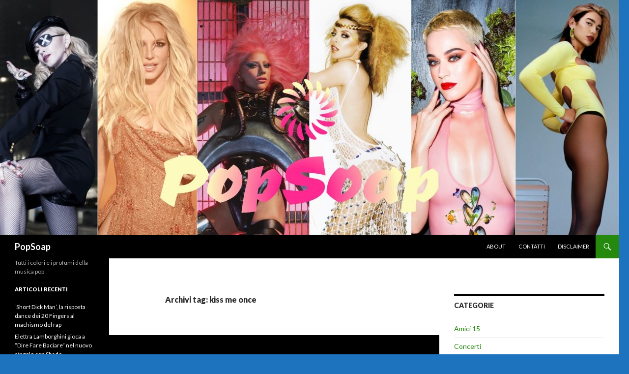

--- FILE ---
content_type: text/html; charset=UTF-8
request_url: https://popsoap.it/tag/kiss-me-once/
body_size: 41864
content:
<!DOCTYPE html>
<!--[if IE 7]>
<html class="ie ie7" lang="it-IT" prefix="og: http://ogp.me/ns#">
<![endif]-->
<!--[if IE 8]>
<html class="ie ie8" lang="it-IT" prefix="og: http://ogp.me/ns#">
<![endif]-->
<!--[if !(IE 7) & !(IE 8)]><!-->
<html lang="it-IT" prefix="og: http://ogp.me/ns#">
<!--<![endif]-->
<head>
	<meta charset="UTF-8">
	<meta name="viewport" content="width=device-width">
	<title>kiss me once Archivi - PopSoap</title>
	<link rel="profile" href="http://gmpg.org/xfn/11">
	<link rel="pingback" href="https://popsoap.it/xmlrpc.php">
	<!--[if lt IE 9]>
	<script src="https://popsoap.it/wp-content/themes/twentyfourteen/js/html5.js?ver=3.7.0"></script>
	<![endif]-->
		<script type="text/javascript">function theChampLoadEvent(e){var t=window.onload;if(typeof window.onload!="function"){window.onload=e}else{window.onload=function(){t();e()}}}</script>
		<script type="text/javascript">var theChampDefaultLang = 'it_IT', theChampCloseIconPath = 'https://popsoap.it/wp-content/plugins/super-socializer/images/close.png';</script>
		<script>var theChampSiteUrl = 'https://popsoap.it', theChampVerified = 0, theChampEmailPopup = 0, heateorSsMoreSharePopupSearchText = 'Search';</script>
			<script> var theChampFBKey = '', theChampFBLang = 'it_IT', theChampFbLikeMycred = 0, theChampSsga = 0, theChampCommentNotification = 0, theChampHeateorFcmRecentComments = 0, theChampFbIosLogin = 0; </script>
						<script type="text/javascript">var theChampFBCommentUrl = 'https://popsoap.it/kylie-minogue-dirige-il-traffico-nel-video-di-i-was-gonna-cancel/'; var theChampFBCommentColor = 'light'; var theChampFBCommentNumPosts = ''; var theChampFBCommentWidth = '100%'; var theChampFBCommentOrderby = 'social'; var theChampCommentingTabs = "wordpress,facebook,disqus", theChampGpCommentsUrl = 'https://popsoap.it/kylie-minogue-dirige-il-traffico-nel-video-di-i-was-gonna-cancel/', theChampDisqusShortname = '', theChampScEnabledTabs = 'wordpress,fb', theChampScLabel = 'Lascia un commento', theChampScTabLabels = {"wordpress":"Default Comments (0)","fb":"Facebook Comments","disqus":"Disqus Comments"}, theChampGpCommentsWidth = 0, theChampCommentingId = 'respond'</script>
						<script> var theChampSharingAjaxUrl = 'https://popsoap.it/wp-admin/admin-ajax.php', heateorSsFbMessengerAPI = 'https://www.facebook.com/dialog/send?app_id=595489497242932&display=popup&link=%encoded_post_url%&redirect_uri=%encoded_post_url%',heateorSsWhatsappShareAPI = 'web', heateorSsUrlCountFetched = [], heateorSsSharesText = 'Shares', heateorSsShareText = 'Share', theChampPluginIconPath = 'https://popsoap.it/wp-content/plugins/super-socializer/images/logo.png', theChampSaveSharesLocally = 0, theChampHorizontalSharingCountEnable = 0, theChampVerticalSharingCountEnable = 0, theChampSharingOffset = -10, theChampCounterOffset = -10, theChampMobileStickySharingEnabled = 0, heateorSsCopyLinkMessage = "Link copied.";
		var heateorSsHorSharingShortUrl = "https://popsoap.it/kylie-minogue-dirige-il-traffico-nel-video-di-i-was-gonna-cancel/";var heateorSsVerticalSharingShortUrl = "https://popsoap.it/kylie-minogue-dirige-il-traffico-nel-video-di-i-was-gonna-cancel/";		</script>
			<style type="text/css">.the_champ_horizontal_sharing .theChampSharing{
					color: #fff;
				border-width: 0px;
		border-style: solid;
		border-color: transparent;
	}
		.the_champ_horizontal_sharing .theChampTCBackground{
		color:#666;
	}
		.the_champ_horizontal_sharing .theChampSharing:hover{
				border-color: transparent;
	}
	.the_champ_vertical_sharing .theChampSharing{
					color: #fff;
				border-width: 0px;
		border-style: solid;
		border-color: transparent;
	}
		.the_champ_vertical_sharing .theChampTCBackground{
		color:#666;
	}
		.the_champ_vertical_sharing .theChampSharing:hover{
				border-color: transparent;
	}
	@media screen and (max-width:783px){.the_champ_vertical_sharing{display:none!important}}</style>
	<meta name='robots' content='max-image-preview:large' />
	<style>img:is([sizes="auto" i], [sizes^="auto," i]) { contain-intrinsic-size: 3000px 1500px }</style>
	
<!-- This site is optimized with the Yoast SEO plugin v2.3.5 - https://yoast.com/wordpress/plugins/seo/ -->
<link rel="canonical" href="https://popsoap.it/tag/kiss-me-once/" />
<meta property="og:locale" content="it_IT" />
<meta property="og:type" content="object" />
<meta property="og:title" content="kiss me once Archivi - PopSoap" />
<meta property="og:url" content="https://popsoap.it/tag/kiss-me-once/" />
<meta property="og:site_name" content="PopSoap" />
<!-- / Yoast SEO plugin. -->

<link rel='dns-prefetch' href='//fonts.googleapis.com' />
<link href='https://fonts.gstatic.com' crossorigin rel='preconnect' />
<link rel="alternate" type="application/rss+xml" title="PopSoap &raquo; Feed" href="https://popsoap.it/feed/" />
<link rel="alternate" type="application/rss+xml" title="PopSoap &raquo; Feed dei commenti" href="https://popsoap.it/comments/feed/" />
<link rel="alternate" type="application/rss+xml" title="PopSoap &raquo; kiss me once Feed del tag" href="https://popsoap.it/tag/kiss-me-once/feed/" />
<script>
window._wpemojiSettings = {"baseUrl":"https:\/\/s.w.org\/images\/core\/emoji\/16.0.1\/72x72\/","ext":".png","svgUrl":"https:\/\/s.w.org\/images\/core\/emoji\/16.0.1\/svg\/","svgExt":".svg","source":{"concatemoji":"https:\/\/popsoap.it\/wp-includes\/js\/wp-emoji-release.min.js?ver=6.8.3"}};
/*! This file is auto-generated */
!function(s,n){var o,i,e;function c(e){try{var t={supportTests:e,timestamp:(new Date).valueOf()};sessionStorage.setItem(o,JSON.stringify(t))}catch(e){}}function p(e,t,n){e.clearRect(0,0,e.canvas.width,e.canvas.height),e.fillText(t,0,0);var t=new Uint32Array(e.getImageData(0,0,e.canvas.width,e.canvas.height).data),a=(e.clearRect(0,0,e.canvas.width,e.canvas.height),e.fillText(n,0,0),new Uint32Array(e.getImageData(0,0,e.canvas.width,e.canvas.height).data));return t.every(function(e,t){return e===a[t]})}function u(e,t){e.clearRect(0,0,e.canvas.width,e.canvas.height),e.fillText(t,0,0);for(var n=e.getImageData(16,16,1,1),a=0;a<n.data.length;a++)if(0!==n.data[a])return!1;return!0}function f(e,t,n,a){switch(t){case"flag":return n(e,"\ud83c\udff3\ufe0f\u200d\u26a7\ufe0f","\ud83c\udff3\ufe0f\u200b\u26a7\ufe0f")?!1:!n(e,"\ud83c\udde8\ud83c\uddf6","\ud83c\udde8\u200b\ud83c\uddf6")&&!n(e,"\ud83c\udff4\udb40\udc67\udb40\udc62\udb40\udc65\udb40\udc6e\udb40\udc67\udb40\udc7f","\ud83c\udff4\u200b\udb40\udc67\u200b\udb40\udc62\u200b\udb40\udc65\u200b\udb40\udc6e\u200b\udb40\udc67\u200b\udb40\udc7f");case"emoji":return!a(e,"\ud83e\udedf")}return!1}function g(e,t,n,a){var r="undefined"!=typeof WorkerGlobalScope&&self instanceof WorkerGlobalScope?new OffscreenCanvas(300,150):s.createElement("canvas"),o=r.getContext("2d",{willReadFrequently:!0}),i=(o.textBaseline="top",o.font="600 32px Arial",{});return e.forEach(function(e){i[e]=t(o,e,n,a)}),i}function t(e){var t=s.createElement("script");t.src=e,t.defer=!0,s.head.appendChild(t)}"undefined"!=typeof Promise&&(o="wpEmojiSettingsSupports",i=["flag","emoji"],n.supports={everything:!0,everythingExceptFlag:!0},e=new Promise(function(e){s.addEventListener("DOMContentLoaded",e,{once:!0})}),new Promise(function(t){var n=function(){try{var e=JSON.parse(sessionStorage.getItem(o));if("object"==typeof e&&"number"==typeof e.timestamp&&(new Date).valueOf()<e.timestamp+604800&&"object"==typeof e.supportTests)return e.supportTests}catch(e){}return null}();if(!n){if("undefined"!=typeof Worker&&"undefined"!=typeof OffscreenCanvas&&"undefined"!=typeof URL&&URL.createObjectURL&&"undefined"!=typeof Blob)try{var e="postMessage("+g.toString()+"("+[JSON.stringify(i),f.toString(),p.toString(),u.toString()].join(",")+"));",a=new Blob([e],{type:"text/javascript"}),r=new Worker(URL.createObjectURL(a),{name:"wpTestEmojiSupports"});return void(r.onmessage=function(e){c(n=e.data),r.terminate(),t(n)})}catch(e){}c(n=g(i,f,p,u))}t(n)}).then(function(e){for(var t in e)n.supports[t]=e[t],n.supports.everything=n.supports.everything&&n.supports[t],"flag"!==t&&(n.supports.everythingExceptFlag=n.supports.everythingExceptFlag&&n.supports[t]);n.supports.everythingExceptFlag=n.supports.everythingExceptFlag&&!n.supports.flag,n.DOMReady=!1,n.readyCallback=function(){n.DOMReady=!0}}).then(function(){return e}).then(function(){var e;n.supports.everything||(n.readyCallback(),(e=n.source||{}).concatemoji?t(e.concatemoji):e.wpemoji&&e.twemoji&&(t(e.twemoji),t(e.wpemoji)))}))}((window,document),window._wpemojiSettings);
</script>
<style id='wp-emoji-styles-inline-css'>

	img.wp-smiley, img.emoji {
		display: inline !important;
		border: none !important;
		box-shadow: none !important;
		height: 1em !important;
		width: 1em !important;
		margin: 0 0.07em !important;
		vertical-align: -0.1em !important;
		background: none !important;
		padding: 0 !important;
	}
</style>
<link rel='stylesheet' id='wp-block-library-css' href='https://popsoap.it/wp-includes/css/dist/block-library/style.min.css?ver=6.8.3' media='all' />
<style id='wp-block-library-theme-inline-css'>
.wp-block-audio :where(figcaption){color:#555;font-size:13px;text-align:center}.is-dark-theme .wp-block-audio :where(figcaption){color:#ffffffa6}.wp-block-audio{margin:0 0 1em}.wp-block-code{border:1px solid #ccc;border-radius:4px;font-family:Menlo,Consolas,monaco,monospace;padding:.8em 1em}.wp-block-embed :where(figcaption){color:#555;font-size:13px;text-align:center}.is-dark-theme .wp-block-embed :where(figcaption){color:#ffffffa6}.wp-block-embed{margin:0 0 1em}.blocks-gallery-caption{color:#555;font-size:13px;text-align:center}.is-dark-theme .blocks-gallery-caption{color:#ffffffa6}:root :where(.wp-block-image figcaption){color:#555;font-size:13px;text-align:center}.is-dark-theme :root :where(.wp-block-image figcaption){color:#ffffffa6}.wp-block-image{margin:0 0 1em}.wp-block-pullquote{border-bottom:4px solid;border-top:4px solid;color:currentColor;margin-bottom:1.75em}.wp-block-pullquote cite,.wp-block-pullquote footer,.wp-block-pullquote__citation{color:currentColor;font-size:.8125em;font-style:normal;text-transform:uppercase}.wp-block-quote{border-left:.25em solid;margin:0 0 1.75em;padding-left:1em}.wp-block-quote cite,.wp-block-quote footer{color:currentColor;font-size:.8125em;font-style:normal;position:relative}.wp-block-quote:where(.has-text-align-right){border-left:none;border-right:.25em solid;padding-left:0;padding-right:1em}.wp-block-quote:where(.has-text-align-center){border:none;padding-left:0}.wp-block-quote.is-large,.wp-block-quote.is-style-large,.wp-block-quote:where(.is-style-plain){border:none}.wp-block-search .wp-block-search__label{font-weight:700}.wp-block-search__button{border:1px solid #ccc;padding:.375em .625em}:where(.wp-block-group.has-background){padding:1.25em 2.375em}.wp-block-separator.has-css-opacity{opacity:.4}.wp-block-separator{border:none;border-bottom:2px solid;margin-left:auto;margin-right:auto}.wp-block-separator.has-alpha-channel-opacity{opacity:1}.wp-block-separator:not(.is-style-wide):not(.is-style-dots){width:100px}.wp-block-separator.has-background:not(.is-style-dots){border-bottom:none;height:1px}.wp-block-separator.has-background:not(.is-style-wide):not(.is-style-dots){height:2px}.wp-block-table{margin:0 0 1em}.wp-block-table td,.wp-block-table th{word-break:normal}.wp-block-table :where(figcaption){color:#555;font-size:13px;text-align:center}.is-dark-theme .wp-block-table :where(figcaption){color:#ffffffa6}.wp-block-video :where(figcaption){color:#555;font-size:13px;text-align:center}.is-dark-theme .wp-block-video :where(figcaption){color:#ffffffa6}.wp-block-video{margin:0 0 1em}:root :where(.wp-block-template-part.has-background){margin-bottom:0;margin-top:0;padding:1.25em 2.375em}
</style>
<style id='classic-theme-styles-inline-css'>
/*! This file is auto-generated */
.wp-block-button__link{color:#fff;background-color:#32373c;border-radius:9999px;box-shadow:none;text-decoration:none;padding:calc(.667em + 2px) calc(1.333em + 2px);font-size:1.125em}.wp-block-file__button{background:#32373c;color:#fff;text-decoration:none}
</style>
<style id='global-styles-inline-css'>
:root{--wp--preset--aspect-ratio--square: 1;--wp--preset--aspect-ratio--4-3: 4/3;--wp--preset--aspect-ratio--3-4: 3/4;--wp--preset--aspect-ratio--3-2: 3/2;--wp--preset--aspect-ratio--2-3: 2/3;--wp--preset--aspect-ratio--16-9: 16/9;--wp--preset--aspect-ratio--9-16: 9/16;--wp--preset--color--black: #000;--wp--preset--color--cyan-bluish-gray: #abb8c3;--wp--preset--color--white: #fff;--wp--preset--color--pale-pink: #f78da7;--wp--preset--color--vivid-red: #cf2e2e;--wp--preset--color--luminous-vivid-orange: #ff6900;--wp--preset--color--luminous-vivid-amber: #fcb900;--wp--preset--color--light-green-cyan: #7bdcb5;--wp--preset--color--vivid-green-cyan: #00d084;--wp--preset--color--pale-cyan-blue: #8ed1fc;--wp--preset--color--vivid-cyan-blue: #0693e3;--wp--preset--color--vivid-purple: #9b51e0;--wp--preset--color--green: #24890d;--wp--preset--color--dark-gray: #2b2b2b;--wp--preset--color--medium-gray: #767676;--wp--preset--color--light-gray: #f5f5f5;--wp--preset--gradient--vivid-cyan-blue-to-vivid-purple: linear-gradient(135deg,rgba(6,147,227,1) 0%,rgb(155,81,224) 100%);--wp--preset--gradient--light-green-cyan-to-vivid-green-cyan: linear-gradient(135deg,rgb(122,220,180) 0%,rgb(0,208,130) 100%);--wp--preset--gradient--luminous-vivid-amber-to-luminous-vivid-orange: linear-gradient(135deg,rgba(252,185,0,1) 0%,rgba(255,105,0,1) 100%);--wp--preset--gradient--luminous-vivid-orange-to-vivid-red: linear-gradient(135deg,rgba(255,105,0,1) 0%,rgb(207,46,46) 100%);--wp--preset--gradient--very-light-gray-to-cyan-bluish-gray: linear-gradient(135deg,rgb(238,238,238) 0%,rgb(169,184,195) 100%);--wp--preset--gradient--cool-to-warm-spectrum: linear-gradient(135deg,rgb(74,234,220) 0%,rgb(151,120,209) 20%,rgb(207,42,186) 40%,rgb(238,44,130) 60%,rgb(251,105,98) 80%,rgb(254,248,76) 100%);--wp--preset--gradient--blush-light-purple: linear-gradient(135deg,rgb(255,206,236) 0%,rgb(152,150,240) 100%);--wp--preset--gradient--blush-bordeaux: linear-gradient(135deg,rgb(254,205,165) 0%,rgb(254,45,45) 50%,rgb(107,0,62) 100%);--wp--preset--gradient--luminous-dusk: linear-gradient(135deg,rgb(255,203,112) 0%,rgb(199,81,192) 50%,rgb(65,88,208) 100%);--wp--preset--gradient--pale-ocean: linear-gradient(135deg,rgb(255,245,203) 0%,rgb(182,227,212) 50%,rgb(51,167,181) 100%);--wp--preset--gradient--electric-grass: linear-gradient(135deg,rgb(202,248,128) 0%,rgb(113,206,126) 100%);--wp--preset--gradient--midnight: linear-gradient(135deg,rgb(2,3,129) 0%,rgb(40,116,252) 100%);--wp--preset--font-size--small: 13px;--wp--preset--font-size--medium: 20px;--wp--preset--font-size--large: 36px;--wp--preset--font-size--x-large: 42px;--wp--preset--spacing--20: 0.44rem;--wp--preset--spacing--30: 0.67rem;--wp--preset--spacing--40: 1rem;--wp--preset--spacing--50: 1.5rem;--wp--preset--spacing--60: 2.25rem;--wp--preset--spacing--70: 3.38rem;--wp--preset--spacing--80: 5.06rem;--wp--preset--shadow--natural: 6px 6px 9px rgba(0, 0, 0, 0.2);--wp--preset--shadow--deep: 12px 12px 50px rgba(0, 0, 0, 0.4);--wp--preset--shadow--sharp: 6px 6px 0px rgba(0, 0, 0, 0.2);--wp--preset--shadow--outlined: 6px 6px 0px -3px rgba(255, 255, 255, 1), 6px 6px rgba(0, 0, 0, 1);--wp--preset--shadow--crisp: 6px 6px 0px rgba(0, 0, 0, 1);}:where(.is-layout-flex){gap: 0.5em;}:where(.is-layout-grid){gap: 0.5em;}body .is-layout-flex{display: flex;}.is-layout-flex{flex-wrap: wrap;align-items: center;}.is-layout-flex > :is(*, div){margin: 0;}body .is-layout-grid{display: grid;}.is-layout-grid > :is(*, div){margin: 0;}:where(.wp-block-columns.is-layout-flex){gap: 2em;}:where(.wp-block-columns.is-layout-grid){gap: 2em;}:where(.wp-block-post-template.is-layout-flex){gap: 1.25em;}:where(.wp-block-post-template.is-layout-grid){gap: 1.25em;}.has-black-color{color: var(--wp--preset--color--black) !important;}.has-cyan-bluish-gray-color{color: var(--wp--preset--color--cyan-bluish-gray) !important;}.has-white-color{color: var(--wp--preset--color--white) !important;}.has-pale-pink-color{color: var(--wp--preset--color--pale-pink) !important;}.has-vivid-red-color{color: var(--wp--preset--color--vivid-red) !important;}.has-luminous-vivid-orange-color{color: var(--wp--preset--color--luminous-vivid-orange) !important;}.has-luminous-vivid-amber-color{color: var(--wp--preset--color--luminous-vivid-amber) !important;}.has-light-green-cyan-color{color: var(--wp--preset--color--light-green-cyan) !important;}.has-vivid-green-cyan-color{color: var(--wp--preset--color--vivid-green-cyan) !important;}.has-pale-cyan-blue-color{color: var(--wp--preset--color--pale-cyan-blue) !important;}.has-vivid-cyan-blue-color{color: var(--wp--preset--color--vivid-cyan-blue) !important;}.has-vivid-purple-color{color: var(--wp--preset--color--vivid-purple) !important;}.has-black-background-color{background-color: var(--wp--preset--color--black) !important;}.has-cyan-bluish-gray-background-color{background-color: var(--wp--preset--color--cyan-bluish-gray) !important;}.has-white-background-color{background-color: var(--wp--preset--color--white) !important;}.has-pale-pink-background-color{background-color: var(--wp--preset--color--pale-pink) !important;}.has-vivid-red-background-color{background-color: var(--wp--preset--color--vivid-red) !important;}.has-luminous-vivid-orange-background-color{background-color: var(--wp--preset--color--luminous-vivid-orange) !important;}.has-luminous-vivid-amber-background-color{background-color: var(--wp--preset--color--luminous-vivid-amber) !important;}.has-light-green-cyan-background-color{background-color: var(--wp--preset--color--light-green-cyan) !important;}.has-vivid-green-cyan-background-color{background-color: var(--wp--preset--color--vivid-green-cyan) !important;}.has-pale-cyan-blue-background-color{background-color: var(--wp--preset--color--pale-cyan-blue) !important;}.has-vivid-cyan-blue-background-color{background-color: var(--wp--preset--color--vivid-cyan-blue) !important;}.has-vivid-purple-background-color{background-color: var(--wp--preset--color--vivid-purple) !important;}.has-black-border-color{border-color: var(--wp--preset--color--black) !important;}.has-cyan-bluish-gray-border-color{border-color: var(--wp--preset--color--cyan-bluish-gray) !important;}.has-white-border-color{border-color: var(--wp--preset--color--white) !important;}.has-pale-pink-border-color{border-color: var(--wp--preset--color--pale-pink) !important;}.has-vivid-red-border-color{border-color: var(--wp--preset--color--vivid-red) !important;}.has-luminous-vivid-orange-border-color{border-color: var(--wp--preset--color--luminous-vivid-orange) !important;}.has-luminous-vivid-amber-border-color{border-color: var(--wp--preset--color--luminous-vivid-amber) !important;}.has-light-green-cyan-border-color{border-color: var(--wp--preset--color--light-green-cyan) !important;}.has-vivid-green-cyan-border-color{border-color: var(--wp--preset--color--vivid-green-cyan) !important;}.has-pale-cyan-blue-border-color{border-color: var(--wp--preset--color--pale-cyan-blue) !important;}.has-vivid-cyan-blue-border-color{border-color: var(--wp--preset--color--vivid-cyan-blue) !important;}.has-vivid-purple-border-color{border-color: var(--wp--preset--color--vivid-purple) !important;}.has-vivid-cyan-blue-to-vivid-purple-gradient-background{background: var(--wp--preset--gradient--vivid-cyan-blue-to-vivid-purple) !important;}.has-light-green-cyan-to-vivid-green-cyan-gradient-background{background: var(--wp--preset--gradient--light-green-cyan-to-vivid-green-cyan) !important;}.has-luminous-vivid-amber-to-luminous-vivid-orange-gradient-background{background: var(--wp--preset--gradient--luminous-vivid-amber-to-luminous-vivid-orange) !important;}.has-luminous-vivid-orange-to-vivid-red-gradient-background{background: var(--wp--preset--gradient--luminous-vivid-orange-to-vivid-red) !important;}.has-very-light-gray-to-cyan-bluish-gray-gradient-background{background: var(--wp--preset--gradient--very-light-gray-to-cyan-bluish-gray) !important;}.has-cool-to-warm-spectrum-gradient-background{background: var(--wp--preset--gradient--cool-to-warm-spectrum) !important;}.has-blush-light-purple-gradient-background{background: var(--wp--preset--gradient--blush-light-purple) !important;}.has-blush-bordeaux-gradient-background{background: var(--wp--preset--gradient--blush-bordeaux) !important;}.has-luminous-dusk-gradient-background{background: var(--wp--preset--gradient--luminous-dusk) !important;}.has-pale-ocean-gradient-background{background: var(--wp--preset--gradient--pale-ocean) !important;}.has-electric-grass-gradient-background{background: var(--wp--preset--gradient--electric-grass) !important;}.has-midnight-gradient-background{background: var(--wp--preset--gradient--midnight) !important;}.has-small-font-size{font-size: var(--wp--preset--font-size--small) !important;}.has-medium-font-size{font-size: var(--wp--preset--font-size--medium) !important;}.has-large-font-size{font-size: var(--wp--preset--font-size--large) !important;}.has-x-large-font-size{font-size: var(--wp--preset--font-size--x-large) !important;}
:where(.wp-block-post-template.is-layout-flex){gap: 1.25em;}:where(.wp-block-post-template.is-layout-grid){gap: 1.25em;}
:where(.wp-block-columns.is-layout-flex){gap: 2em;}:where(.wp-block-columns.is-layout-grid){gap: 2em;}
:root :where(.wp-block-pullquote){font-size: 1.5em;line-height: 1.6;}
</style>
<link rel='stylesheet' id='twentyfourteen-lato-css' href='https://fonts.googleapis.com/css?family=Lato%3A300%2C400%2C700%2C900%2C300italic%2C400italic%2C700italic&#038;subset=latin%2Clatin-ext&#038;display=fallback' media='all' />
<link rel='stylesheet' id='genericons-css' href='https://popsoap.it/wp-content/themes/twentyfourteen/genericons/genericons.css?ver=3.0.3' media='all' />
<link rel='stylesheet' id='twentyfourteen-style-css' href='https://popsoap.it/wp-content/themes/twentyfourteen/style.css?ver=20190507' media='all' />
<link rel='stylesheet' id='twentyfourteen-block-style-css' href='https://popsoap.it/wp-content/themes/twentyfourteen/css/blocks.css?ver=20190102' media='all' />
<!--[if lt IE 9]>
<link rel='stylesheet' id='twentyfourteen-ie-css' href='https://popsoap.it/wp-content/themes/twentyfourteen/css/ie.css?ver=20140701' media='all' />
<![endif]-->
<link rel='stylesheet' id='the_champ_frontend_css-css' href='https://popsoap.it/wp-content/plugins/super-socializer/css/front.css?ver=7.13.26' media='all' />
<link rel='stylesheet' id='the_champ_sharing_default_svg-css' href='https://popsoap.it/wp-content/plugins/super-socializer/css/share-svg.css?ver=7.13.26' media='all' />
<script src="https://popsoap.it/wp-includes/js/jquery/jquery.min.js?ver=3.7.1" id="jquery-core-js"></script>
<script src="https://popsoap.it/wp-includes/js/jquery/jquery-migrate.min.js?ver=3.4.1" id="jquery-migrate-js"></script>
<link rel="https://api.w.org/" href="https://popsoap.it/wp-json/" /><link rel="alternate" title="JSON" type="application/json" href="https://popsoap.it/wp-json/wp/v2/tags/492" /><link rel="EditURI" type="application/rsd+xml" title="RSD" href="https://popsoap.it/xmlrpc.php?rsd" />
<meta name="generator" content="WordPress 6.8.3" />
		<style type="text/css" id="twentyfourteen-header-css">
				.site-title a {
			color: #ffffff;
		}
		</style>
		<style id="custom-background-css">
body.custom-background { background-color: #1e73be; }
</style>
	<link rel="icon" href="https://popsoap.it/wp-content/uploads/2020/05/cropped-popsoap-logo-32x32.jpg" sizes="32x32" />
<link rel="icon" href="https://popsoap.it/wp-content/uploads/2020/05/cropped-popsoap-logo-192x192.jpg" sizes="192x192" />
<link rel="apple-touch-icon" href="https://popsoap.it/wp-content/uploads/2020/05/cropped-popsoap-logo-180x180.jpg" />
<meta name="msapplication-TileImage" content="https://popsoap.it/wp-content/uploads/2020/05/cropped-popsoap-logo-270x270.jpg" />
</head>

<body class="archive tag tag-kiss-me-once tag-492 custom-background wp-embed-responsive wp-theme-twentyfourteen group-blog header-image list-view">
<div id="page" class="hfeed site">
		<div id="site-header">
		<a href="https://popsoap.it/" rel="home">
			<img src="https://popsoap.it/wp-content/uploads/2020/05/cropped-popsoap-logo-header.jpg" width="1260" height="477" alt="PopSoap">
		</a>
	</div>
	
	<header id="masthead" class="site-header" role="banner">
		<div class="header-main">
			<h1 class="site-title"><a href="https://popsoap.it/" rel="home">PopSoap</a></h1>

			<div class="search-toggle">
				<a href="#search-container" class="screen-reader-text" aria-expanded="false" aria-controls="search-container">Cerca</a>
			</div>

			<nav id="primary-navigation" class="site-navigation primary-navigation" role="navigation">
				<button class="menu-toggle">Menu principale</button>
				<a class="screen-reader-text skip-link" href="#content">Vai al contenuto</a>
				<div id="primary-menu" class="nav-menu"><ul>
<li class="page_item page-item-7"><a href="https://popsoap.it/about/">ABOUT</a></li>
<li class="page_item page-item-2"><a href="https://popsoap.it/contatti/">CONTATTI</a></li>
<li class="page_item page-item-79"><a href="https://popsoap.it/disclaimer/">DISCLAIMER</a></li>
</ul></div>
			</nav>
		</div>

		<div id="search-container" class="search-box-wrapper hide">
			<div class="search-box">
				<form role="search" method="get" class="search-form" action="https://popsoap.it/">
				<label>
					<span class="screen-reader-text">Ricerca per:</span>
					<input type="search" class="search-field" placeholder="Cerca &hellip;" value="" name="s" />
				</label>
				<input type="submit" class="search-submit" value="Cerca" />
			</form>			</div>
		</div>
	</header><!-- #masthead -->

	<div id="main" class="site-main">

	<section id="primary" class="content-area">
		<div id="content" class="site-content" role="main">

			
			<header class="archive-header">
				<h1 class="archive-title">
				Archivi tag: kiss me once				</h1>

							</header><!-- .archive-header -->

				
<article id="post-606" class="post-606 post type-post status-publish format-standard has-post-thumbnail hentry category-video-musicali tag-i-was-gonna-cancel tag-i-was-gonna-cancel-video tag-kiss-me-once tag-kylie-minogue tag-kylie-nuovo-video">
	
	<a class="post-thumbnail" href="https://popsoap.it/kylie-minogue-dirige-il-traffico-nel-video-di-i-was-gonna-cancel/" aria-hidden="true">
			<img width="672" height="372" src="https://popsoap.it/wp-content/uploads/2014/05/Schermata-2014-05-16-alle-23.15.05-672x372.png" class="attachment-post-thumbnail size-post-thumbnail wp-post-image" alt="Kylie Minogue dirige il traffico nel video di &#8220;I Was Gonna Cancel&#8221;" decoding="async" fetchpriority="high" srcset="https://popsoap.it/wp-content/uploads/2014/05/Schermata-2014-05-16-alle-23.15.05-672x372.png 672w, https://popsoap.it/wp-content/uploads/2014/05/Schermata-2014-05-16-alle-23.15.05-1038x576.png 1038w" sizes="(max-width: 672px) 100vw, 672px" />	</a>

			
	<header class="entry-header">
				<div class="entry-meta">
			<span class="cat-links"><a href="https://popsoap.it/category/video-musicali/" rel="category tag">Video musicali</a></span>
		</div>
			<h1 class="entry-title"><a href="https://popsoap.it/kylie-minogue-dirige-il-traffico-nel-video-di-i-was-gonna-cancel/" rel="bookmark">Kylie Minogue dirige il traffico nel video di &#8220;I Was Gonna Cancel&#8221;</a></h1>
		<div class="entry-meta">
			<span class="entry-date"><a href="https://popsoap.it/kylie-minogue-dirige-il-traffico-nel-video-di-i-was-gonna-cancel/" rel="bookmark"><time class="entry-date" datetime="2014-05-16T21:23:18+02:00">Maggio 16, 2014</time></a></span> <span class="byline"><span class="author vcard"><a class="url fn n" href="https://popsoap.it/author/admin/" rel="author">admin</a></span></span>			<span class="comments-link"><a href="https://popsoap.it/kylie-minogue-dirige-il-traffico-nel-video-di-i-was-gonna-cancel/#respond">Lascia un commento</a></span>
						</div><!-- .entry-meta -->
	</header><!-- .entry-header -->

		<div class="entry-content">
		<p style="text-align: justify;">Kylie Minogue ha da poco pubblicato sulle proprie pagine social il video di <em>I Was Gonna Cancel</em>, secondo singolo ufficiale estratto dall&#8217;ultimo album <em>Kiss Me Once</em>. Nel video troviamo una Kylie dal look molto anni &#8217;80, un po&#8217; come l&#8217;atmosfera del brano stesso <a href="https://popsoap.it/kylie-minogue-dirige-il-traffico-nel-video-di-i-was-gonna-cancel/#more-606" class="more-link">Continua la lettura di <span class="screen-reader-text">Kylie Minogue dirige il traffico nel video di &#8220;I Was Gonna Cancel&#8221;</span> <span class="meta-nav">&rarr;</span></a></p>
	</div><!-- .entry-content -->
	
	<footer class="entry-meta"><span class="tag-links"><a href="https://popsoap.it/tag/i-was-gonna-cancel/" rel="tag">i was gonna cancel</a><a href="https://popsoap.it/tag/i-was-gonna-cancel-video/" rel="tag">i was gonna cancel video</a><a href="https://popsoap.it/tag/kiss-me-once/" rel="tag">kiss me once</a><a href="https://popsoap.it/tag/kylie-minogue/" rel="tag">kylie minogue</a><a href="https://popsoap.it/tag/kylie-nuovo-video/" rel="tag">kylie nuovo video</a></span></footer></article><!-- #post-606 -->
		</div><!-- #content -->
	</section><!-- #primary -->

<div id="content-sidebar" class="content-sidebar widget-area" role="complementary">
	<aside id="categories-6" class="widget widget_categories"><h1 class="widget-title">Categorie</h1>
			<ul>
					<li class="cat-item cat-item-3597"><a href="https://popsoap.it/category/amici-15/">Amici 15</a>
</li>
	<li class="cat-item cat-item-199"><a href="https://popsoap.it/category/concerti/">Concerti</a>
</li>
	<li class="cat-item cat-item-114"><a href="https://popsoap.it/category/dischi-in-uscita/">Dischi in uscita</a>
</li>
	<li class="cat-item cat-item-91"><a href="https://popsoap.it/category/eventi/">Eventi</a>
</li>
	<li class="cat-item cat-item-2"><a href="https://popsoap.it/category/interviste/">Interviste</a>
</li>
	<li class="cat-item cat-item-3"><a href="https://popsoap.it/category/news/">News</a>
</li>
	<li class="cat-item cat-item-1876"><a href="https://popsoap.it/category/prima-fila/">Prima fila</a>
</li>
	<li class="cat-item cat-item-391"><a href="https://popsoap.it/category/radio-date/">Radio Date</a>
</li>
	<li class="cat-item cat-item-4"><a href="https://popsoap.it/category/recensioni/">Recensioni</a>
</li>
	<li class="cat-item cat-item-2337"><a href="https://popsoap.it/category/sanremo-2015/">Sanremo 2015</a>
</li>
	<li class="cat-item cat-item-3736"><a href="https://popsoap.it/category/sanremo-2016/">Sanremo 2016</a>
</li>
	<li class="cat-item cat-item-4702"><a href="https://popsoap.it/category/sanremo-2017/">Sanremo 2017</a>
</li>
	<li class="cat-item cat-item-1833"><a href="https://popsoap.it/category/step-back-in-time/">Step back in time</a>
</li>
	<li class="cat-item cat-item-6"><a href="https://popsoap.it/category/video-musicali/">Video musicali</a>
</li>
	<li class="cat-item cat-item-3459"><a href="https://popsoap.it/category/x-factor-2015/">X Factor 2015</a>
</li>
	<li class="cat-item cat-item-4628"><a href="https://popsoap.it/category/x-factor-2016/">X Factor 2016</a>
</li>
			</ul>

			</aside></div><!-- #content-sidebar -->
<div id="secondary">
		<h2 class="site-description">Tutti i colori e i profumi della musica pop</h2>
	
	
		<div id="primary-sidebar" class="primary-sidebar widget-area" role="complementary">
		
		<aside id="recent-posts-4" class="widget widget_recent_entries">
		<h1 class="widget-title">Articoli recenti</h1>
		<ul>
											<li>
					<a href="https://popsoap.it/short-dick-man-dance-20-fingers-machismo-rap/">‘Short Dick Man’, la risposta dance dei 20 Fingers al machismo del rap</a>
									</li>
											<li>
					<a href="https://popsoap.it/elettra-lamborghini-gioca-a-dire-fare-baciare-nel-nuovo-singolo-con-shade/">Elettra Lamborghini gioca a &#8220;Dire Fare Baciare&#8221; nel nuovo singolo con Shade</a>
									</li>
											<li>
					<a href="https://popsoap.it/murder-on-the-dancefloor-sophie-ellis-bextor-saltburn/">‘Murder On The Dancefloor’ di Sophie Ellis-Bextor risorge in Top 10 grazie a ‘Saltburn’</a>
									</li>
											<li>
					<a href="https://popsoap.it/britney-spears-non-tornero-mai-piu-a-fare-musica-la-doccia-gelata-che-spiazza-il-mondo-del-pop/">Britney Spears: «Non tornerò mai più a fare musica», la doccia gelata che spiazza il mondo del pop</a>
									</li>
											<li>
					<a href="https://popsoap.it/selena-gomez-lascia-la-musica-la-mia-salute-mentale-messa-a-dura-prova/">Selena Gomez lascia la musica? «La mia salute mentale messa a dura prova»</a>
									</li>
					</ul>

		</aside><aside id="archives-4" class="widget widget_archive"><h1 class="widget-title">Archivi</h1>		<label class="screen-reader-text" for="archives-dropdown-4">Archivi</label>
		<select id="archives-dropdown-4" name="archive-dropdown">
			
			<option value="">Seleziona il mese</option>
				<option value='https://popsoap.it/2024/11/'> Novembre 2024 </option>
	<option value='https://popsoap.it/2024/06/'> Giugno 2024 </option>
	<option value='https://popsoap.it/2024/01/'> Gennaio 2024 </option>
	<option value='https://popsoap.it/2023/12/'> Dicembre 2023 </option>
	<option value='https://popsoap.it/2023/04/'> Aprile 2023 </option>
	<option value='https://popsoap.it/2022/12/'> Dicembre 2022 </option>
	<option value='https://popsoap.it/2022/09/'> Settembre 2022 </option>
	<option value='https://popsoap.it/2022/07/'> Luglio 2022 </option>
	<option value='https://popsoap.it/2022/06/'> Giugno 2022 </option>
	<option value='https://popsoap.it/2022/05/'> Maggio 2022 </option>
	<option value='https://popsoap.it/2022/04/'> Aprile 2022 </option>
	<option value='https://popsoap.it/2022/02/'> Febbraio 2022 </option>
	<option value='https://popsoap.it/2021/12/'> Dicembre 2021 </option>
	<option value='https://popsoap.it/2021/09/'> Settembre 2021 </option>
	<option value='https://popsoap.it/2021/08/'> Agosto 2021 </option>
	<option value='https://popsoap.it/2021/07/'> Luglio 2021 </option>
	<option value='https://popsoap.it/2021/05/'> Maggio 2021 </option>
	<option value='https://popsoap.it/2021/04/'> Aprile 2021 </option>
	<option value='https://popsoap.it/2021/02/'> Febbraio 2021 </option>
	<option value='https://popsoap.it/2020/12/'> Dicembre 2020 </option>
	<option value='https://popsoap.it/2020/11/'> Novembre 2020 </option>
	<option value='https://popsoap.it/2020/10/'> Ottobre 2020 </option>
	<option value='https://popsoap.it/2020/09/'> Settembre 2020 </option>
	<option value='https://popsoap.it/2020/08/'> Agosto 2020 </option>
	<option value='https://popsoap.it/2020/07/'> Luglio 2020 </option>
	<option value='https://popsoap.it/2020/06/'> Giugno 2020 </option>
	<option value='https://popsoap.it/2020/05/'> Maggio 2020 </option>
	<option value='https://popsoap.it/2020/04/'> Aprile 2020 </option>
	<option value='https://popsoap.it/2020/03/'> Marzo 2020 </option>
	<option value='https://popsoap.it/2020/02/'> Febbraio 2020 </option>
	<option value='https://popsoap.it/2019/12/'> Dicembre 2019 </option>
	<option value='https://popsoap.it/2019/11/'> Novembre 2019 </option>
	<option value='https://popsoap.it/2019/10/'> Ottobre 2019 </option>
	<option value='https://popsoap.it/2019/09/'> Settembre 2019 </option>
	<option value='https://popsoap.it/2019/08/'> Agosto 2019 </option>
	<option value='https://popsoap.it/2019/07/'> Luglio 2019 </option>
	<option value='https://popsoap.it/2019/06/'> Giugno 2019 </option>
	<option value='https://popsoap.it/2019/05/'> Maggio 2019 </option>
	<option value='https://popsoap.it/2019/04/'> Aprile 2019 </option>
	<option value='https://popsoap.it/2019/03/'> Marzo 2019 </option>
	<option value='https://popsoap.it/2019/01/'> Gennaio 2019 </option>
	<option value='https://popsoap.it/2018/12/'> Dicembre 2018 </option>
	<option value='https://popsoap.it/2018/11/'> Novembre 2018 </option>
	<option value='https://popsoap.it/2018/10/'> Ottobre 2018 </option>
	<option value='https://popsoap.it/2018/09/'> Settembre 2018 </option>
	<option value='https://popsoap.it/2018/08/'> Agosto 2018 </option>
	<option value='https://popsoap.it/2018/07/'> Luglio 2018 </option>
	<option value='https://popsoap.it/2018/06/'> Giugno 2018 </option>
	<option value='https://popsoap.it/2018/05/'> Maggio 2018 </option>
	<option value='https://popsoap.it/2018/04/'> Aprile 2018 </option>
	<option value='https://popsoap.it/2018/03/'> Marzo 2018 </option>
	<option value='https://popsoap.it/2018/02/'> Febbraio 2018 </option>
	<option value='https://popsoap.it/2018/01/'> Gennaio 2018 </option>
	<option value='https://popsoap.it/2017/12/'> Dicembre 2017 </option>
	<option value='https://popsoap.it/2017/11/'> Novembre 2017 </option>
	<option value='https://popsoap.it/2017/10/'> Ottobre 2017 </option>
	<option value='https://popsoap.it/2017/09/'> Settembre 2017 </option>
	<option value='https://popsoap.it/2017/08/'> Agosto 2017 </option>
	<option value='https://popsoap.it/2017/07/'> Luglio 2017 </option>
	<option value='https://popsoap.it/2017/06/'> Giugno 2017 </option>
	<option value='https://popsoap.it/2017/05/'> Maggio 2017 </option>
	<option value='https://popsoap.it/2017/04/'> Aprile 2017 </option>
	<option value='https://popsoap.it/2017/03/'> Marzo 2017 </option>
	<option value='https://popsoap.it/2017/02/'> Febbraio 2017 </option>
	<option value='https://popsoap.it/2017/01/'> Gennaio 2017 </option>
	<option value='https://popsoap.it/2016/12/'> Dicembre 2016 </option>
	<option value='https://popsoap.it/2016/11/'> Novembre 2016 </option>
	<option value='https://popsoap.it/2016/10/'> Ottobre 2016 </option>
	<option value='https://popsoap.it/2016/09/'> Settembre 2016 </option>
	<option value='https://popsoap.it/2016/08/'> Agosto 2016 </option>
	<option value='https://popsoap.it/2016/07/'> Luglio 2016 </option>
	<option value='https://popsoap.it/2016/06/'> Giugno 2016 </option>
	<option value='https://popsoap.it/2016/05/'> Maggio 2016 </option>
	<option value='https://popsoap.it/2016/04/'> Aprile 2016 </option>
	<option value='https://popsoap.it/2016/03/'> Marzo 2016 </option>
	<option value='https://popsoap.it/2016/02/'> Febbraio 2016 </option>
	<option value='https://popsoap.it/2016/01/'> Gennaio 2016 </option>
	<option value='https://popsoap.it/2015/12/'> Dicembre 2015 </option>
	<option value='https://popsoap.it/2015/11/'> Novembre 2015 </option>
	<option value='https://popsoap.it/2015/10/'> Ottobre 2015 </option>
	<option value='https://popsoap.it/2015/09/'> Settembre 2015 </option>
	<option value='https://popsoap.it/2015/08/'> Agosto 2015 </option>
	<option value='https://popsoap.it/2015/07/'> Luglio 2015 </option>
	<option value='https://popsoap.it/2015/06/'> Giugno 2015 </option>
	<option value='https://popsoap.it/2015/05/'> Maggio 2015 </option>
	<option value='https://popsoap.it/2015/04/'> Aprile 2015 </option>
	<option value='https://popsoap.it/2015/03/'> Marzo 2015 </option>
	<option value='https://popsoap.it/2015/02/'> Febbraio 2015 </option>
	<option value='https://popsoap.it/2015/01/'> Gennaio 2015 </option>
	<option value='https://popsoap.it/2014/12/'> Dicembre 2014 </option>
	<option value='https://popsoap.it/2014/11/'> Novembre 2014 </option>
	<option value='https://popsoap.it/2014/10/'> Ottobre 2014 </option>
	<option value='https://popsoap.it/2014/09/'> Settembre 2014 </option>
	<option value='https://popsoap.it/2014/08/'> Agosto 2014 </option>
	<option value='https://popsoap.it/2014/07/'> Luglio 2014 </option>
	<option value='https://popsoap.it/2014/06/'> Giugno 2014 </option>
	<option value='https://popsoap.it/2014/05/'> Maggio 2014 </option>
	<option value='https://popsoap.it/2014/04/'> Aprile 2014 </option>

		</select>

			<script>
(function() {
	var dropdown = document.getElementById( "archives-dropdown-4" );
	function onSelectChange() {
		if ( dropdown.options[ dropdown.selectedIndex ].value !== '' ) {
			document.location.href = this.options[ this.selectedIndex ].value;
		}
	}
	dropdown.onchange = onSelectChange;
})();
</script>
</aside>	</div><!-- #primary-sidebar -->
	</div><!-- #secondary -->

		</div><!-- #main -->

		<footer id="colophon" class="site-footer" role="contentinfo">

			
			<div class="site-info">
												<a href="https://wordpress.org/" class="imprint">
					Proudly powered by WordPress				</a>
			</div><!-- .site-info -->
		</footer><!-- #colophon -->
	</div><!-- #page -->

	<script type="speculationrules">
{"prefetch":[{"source":"document","where":{"and":[{"href_matches":"\/*"},{"not":{"href_matches":["\/wp-*.php","\/wp-admin\/*","\/wp-content\/uploads\/*","\/wp-content\/*","\/wp-content\/plugins\/*","\/wp-content\/themes\/twentyfourteen\/*","\/*\\?(.+)"]}},{"not":{"selector_matches":"a[rel~=\"nofollow\"]"}},{"not":{"selector_matches":".no-prefetch, .no-prefetch a"}}]},"eagerness":"conservative"}]}
</script>
	<div id="fb-root"></div>
	<script src="https://popsoap.it/wp-content/themes/twentyfourteen/js/functions.js?ver=20171218" id="twentyfourteen-script-js"></script>
<script src="https://popsoap.it/wp-content/plugins/super-socializer/js/front/social_login/general.js?ver=7.13.26" id="the_champ_ss_general_scripts-js"></script>
<script src="https://popsoap.it/wp-content/plugins/super-socializer/js/front/facebook/sdk.js?ver=7.13.26" id="the_champ_fb_sdk-js"></script>
<script src="https://popsoap.it/wp-content/plugins/super-socializer/js/front/facebook/commenting.js?ver=7.13.26" id="the_champ_fb_commenting-js"></script>
<script src="https://popsoap.it/wp-content/plugins/super-socializer/js/front/sharing/sharing.js?ver=7.13.26" id="the_champ_share_counts-js"></script>
</body>
</html>
